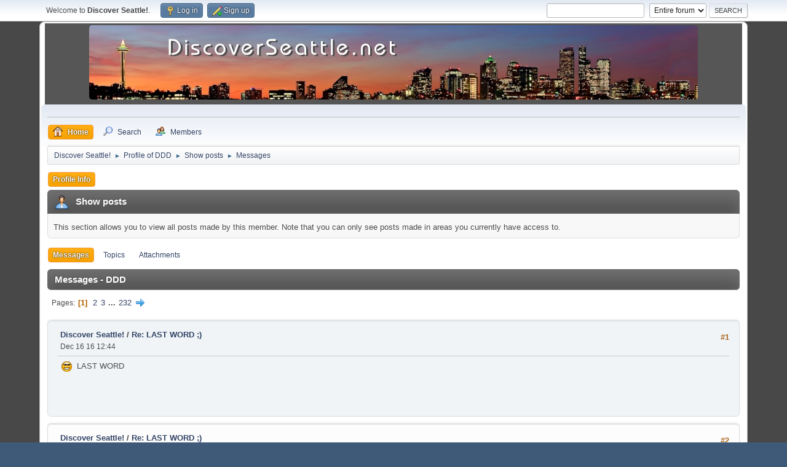

--- FILE ---
content_type: text/html; charset=UTF-8
request_url: https://discoverseattle.net/forums/index.php?PHPSESSID=5eae9ef9e456fbe4d9c9f6302a81b451&action=profile;area=showposts;sa=messages;u=661
body_size: 5124
content:
<!DOCTYPE html>
<html lang="en-US">
<head>
	<meta charset="UTF-8">
	<link rel="stylesheet" href="https://discoverseattle.net/forums/Themes/default/css/minified_dec1dfe79b51b0020233a27d6854a30e.css?smf216_1751389790">
	<style>
	img.avatar { max-width: 90px !important; max-height: 90px !important; }
	
	.postarea .bbc_img, .list_posts .bbc_img, .post .inner .bbc_img, form#reported_posts .bbc_img, #preview_body .bbc_img { max-width: min(100%,800px); }
	
	.postarea .bbc_img, .list_posts .bbc_img, .post .inner .bbc_img, form#reported_posts .bbc_img, #preview_body .bbc_img { max-height: 800px; }
	
	</style>
	<script>
		var smf_theme_url = "https://discoverseattle.net/forums/Themes/default";
		var smf_default_theme_url = "https://discoverseattle.net/forums/Themes/default";
		var smf_images_url = "https://discoverseattle.net/forums/Themes/default/images";
		var smf_smileys_url = "https://discoverseattle.net/forums/Smileys";
		var smf_smiley_sets = "default,aaron,akyhne,fugue,alienine";
		var smf_smiley_sets_default = "akyhne";
		var smf_avatars_url = "https://discoverseattle.net/forums/avatars";
		var smf_scripturl = "https://discoverseattle.net/forums/index.php?PHPSESSID=5eae9ef9e456fbe4d9c9f6302a81b451&amp;";
		var smf_iso_case_folding = false;
		var smf_charset = "UTF-8";
		var smf_session_id = "f512f34231a2e70e6a824c0268f5ae7e";
		var smf_session_var = "b966f345";
		var smf_member_id = 0;
		var ajax_notification_text = 'Loading...';
		var help_popup_heading_text = 'A little lost? Let me explain:';
		var banned_text = 'Sorry Guest, you are banned from using this forum!';
		var smf_txt_expand = 'Expand';
		var smf_txt_shrink = 'Shrink';
		var smf_collapseAlt = 'Hide';
		var smf_expandAlt = 'Show';
		var smf_quote_expand = false;
		var allow_xhjr_credentials = false;
	</script>
	<script src="https://ajax.googleapis.com/ajax/libs/jquery/3.6.3/jquery.min.js"></script>
	<script src="https://discoverseattle.net/forums/Themes/default/scripts/minified_fafd4e94c34e411c4bb02671a9223b66.js?smf216_1751389790"></script>
	<script>
	var smf_you_sure ='Are you sure you want to do this?';
	</script>
	<title>Show posts - DDD</title>
	<meta name="viewport" content="width=device-width, initial-scale=1">
	<meta property="og:site_name" content="Discover Seattle!">
	<meta property="og:title" content="Show posts - DDD">
	<meta name="keywords" content="seattle, washington, WA seatle, discover, new, info, Seattle puget sound PNW">
	<meta property="og:description" content="Show posts - DDD">
	<meta name="description" content="Show posts - DDD">
	<meta name="theme-color" content="#557EA0">
	<link rel="help" href="https://discoverseattle.net/forums/index.php?PHPSESSID=5eae9ef9e456fbe4d9c9f6302a81b451&amp;action=help">
	<link rel="contents" href="https://discoverseattle.net/forums/index.php?PHPSESSID=5eae9ef9e456fbe4d9c9f6302a81b451&amp;">
	<link rel="search" href="https://discoverseattle.net/forums/index.php?PHPSESSID=5eae9ef9e456fbe4d9c9f6302a81b451&amp;action=search">
	<link rel="alternate" type="application/rss+xml" title="Discover Seattle! - RSS" href="https://discoverseattle.net/forums/index.php?PHPSESSID=5eae9ef9e456fbe4d9c9f6302a81b451&amp;action=.xml;type=rss2">
	<link rel="alternate" type="application/atom+xml" title="Discover Seattle! - Atom" href="https://discoverseattle.net/forums/index.php?PHPSESSID=5eae9ef9e456fbe4d9c9f6302a81b451&amp;action=.xml;type=atom">
</head>
<body id="chrome" class="action_profile">
<div id="footerfix">
	<div id="top_section">
		<div class="inner_wrap">
			<ul class="floatleft" id="top_info">
				<li class="welcome">
					Welcome to <strong>Discover Seattle!</strong>.
				</li>
				<li class="button_login">
					<a href="https://discoverseattle.net/forums/index.php?PHPSESSID=5eae9ef9e456fbe4d9c9f6302a81b451&amp;action=login" class="open" onclick="return reqOverlayDiv(this.href, 'Log in', 'login');">
						<span class="main_icons login"></span>
						<span class="textmenu">Log in</span>
					</a>
				</li>
				<li class="button_signup">
					<a href="https://discoverseattle.net/forums/index.php?PHPSESSID=5eae9ef9e456fbe4d9c9f6302a81b451&amp;action=signup" class="open">
						<span class="main_icons regcenter"></span>
						<span class="textmenu">Sign up</span>
					</a>
				</li>
			</ul>
			<form id="search_form" class="floatright" action="https://discoverseattle.net/forums/index.php?PHPSESSID=5eae9ef9e456fbe4d9c9f6302a81b451&amp;action=search2" method="post" accept-charset="UTF-8">
				<input type="search" name="search" value=""> 
				<select name="search_selection">
					<option value="all" selected>Entire forum </option>
					<option value="members">Members </option>
				</select>
				<input type="submit" name="search2" value="Search" class="button">
				<input type="hidden" name="advanced" value="0">
			</form>
		</div><!-- .inner_wrap -->
	</div><!-- #top_section -->
	<!--div id="header">
		<h1 class="forumtitle">
			<a id="top" href="https://discoverseattle.net/forums/index.php?PHPSESSID=5eae9ef9e456fbe4d9c9f6302a81b451&amp;">Discover Seattle!</a>
		</h1-->
	</div>
	<div id="wrapper">
		<div id="upper_section">
<div style="margin: 0 auto; width: 99%; background-color: #565656; text-align: center;"><a href="/"><img src="/source/header-bg.jpg" style="border-radius:5px;margin:3px; title="Back to the homepage" width="990" height="121" style="margin: 0 auto; border-radius:5px;"></a></div>
		  <div id="inner_section">
			  <div id="inner_wrap" class="hide_720">
					<div class="user">
						<!-- time datetime="2026-02-01T03:58:05Z">Jan 31 26 07:58</time -->
					</div>
				</div>
				<a class="mobile_user_menu">
					<span class="menu_icon"></span>
					<span class="text_menu">Main Menu</span>
				</a>
				<div id="main_menu">
					<div id="mobile_user_menu" class="popup_container">
						<div class="popup_window description">
							<div class="popup_heading">Main Menu
								<a href="javascript:void(0);" class="main_icons hide_popup"></a>
							</div>
							
					<ul class="dropmenu menu_nav">
						<li class="button_home">
							<a class="active" href="https://discoverseattle.net/forums/index.php?PHPSESSID=5eae9ef9e456fbe4d9c9f6302a81b451&amp;">
								<span class="main_icons home"></span><span class="textmenu">Home</span>
							</a>
						</li>
						<li class="button_search">
							<a href="https://discoverseattle.net/forums/index.php?PHPSESSID=5eae9ef9e456fbe4d9c9f6302a81b451&amp;action=search">
								<span class="main_icons search"></span><span class="textmenu">Search</span>
							</a>
						</li>
						<li class="button_mlist subsections">
							<a href="https://discoverseattle.net/forums/index.php?PHPSESSID=5eae9ef9e456fbe4d9c9f6302a81b451&amp;action=mlist">
								<span class="main_icons mlist"></span><span class="textmenu">Members</span>
							</a>
							<ul>
								<li>
									<a href="https://discoverseattle.net/forums/index.php?PHPSESSID=5eae9ef9e456fbe4d9c9f6302a81b451&amp;action=mlist">
										View the memberlist
									</a>
								</li>
								<li>
									<a href="https://discoverseattle.net/forums/index.php?PHPSESSID=5eae9ef9e456fbe4d9c9f6302a81b451&amp;action=mlist;sa=search">
										Search for Members
									</a>
								</li>
							</ul>
						</li>
					</ul><!-- .menu_nav -->
						</div>
					</div>
				</div>
				<div class="navigate_section">
					<ul>
						<li>
							<a href="https://discoverseattle.net/forums/index.php?PHPSESSID=5eae9ef9e456fbe4d9c9f6302a81b451&amp;"><span>Discover Seattle!</span></a>
						</li>
						<li>
							<span class="dividers"> ► </span>
							<a href="https://discoverseattle.net/forums/index.php?PHPSESSID=5eae9ef9e456fbe4d9c9f6302a81b451&amp;action=profile;u=661"><span>Profile of DDD</span></a>
						</li>
						<li>
							<span class="dividers"> ► </span>
							<a href="https://discoverseattle.net/forums/index.php?PHPSESSID=5eae9ef9e456fbe4d9c9f6302a81b451&amp;action=profile;u=661;area=showposts"><span>Show posts</span></a>
						</li>
						<li class="last">
							<span class="dividers"> ► </span>
							<a href="https://discoverseattle.net/forums/index.php?PHPSESSID=5eae9ef9e456fbe4d9c9f6302a81b451&amp;action=profile;u=661;area=showposts;sa=messages"><span>Messages</span></a>
						</li>
					</ul>
				</div><!-- .navigate_section -->
			</div><!-- #inner_section -->
		</div><!-- #upper_section -->
		<div id="content_section">
			<div id="main_content_section">
	<a class="mobile_generic_menu_1">
		<span class="menu_icon"></span>
		<span class="text_menu"> Menu</span>
	</a>
	<div id="genericmenu">
		<div id="mobile_generic_menu_1" class="popup_container">
			<div class="popup_window description">
				<div class="popup_heading">
					 Menu
					<a href="javascript:void(0);" class="main_icons hide_popup"></a>
				</div>
				
				<div class="generic_menu">
					<ul class="dropmenu dropdown_menu_1">
						<li class="subsections"><a class="active " href="https://discoverseattle.net/forums/index.php?PHPSESSID=5eae9ef9e456fbe4d9c9f6302a81b451&amp;action=profile;area=summary;u=661">Profile Info</a>
							<ul>
								<li>
									<a class="profile_menu_icon administration" href="https://discoverseattle.net/forums/index.php?PHPSESSID=5eae9ef9e456fbe4d9c9f6302a81b451&amp;action=profile;area=summary;u=661"><span class="main_icons administration"></span>Summary</a>
								</li>
								<li>
									<a class="profile_menu_icon stats" href="https://discoverseattle.net/forums/index.php?PHPSESSID=5eae9ef9e456fbe4d9c9f6302a81b451&amp;action=profile;area=statistics;u=661"><span class="main_icons stats"></span>Show stats</a>
								</li>
								<li class="subsections">
									<a class="profile_menu_icon posts chosen " href="https://discoverseattle.net/forums/index.php?PHPSESSID=5eae9ef9e456fbe4d9c9f6302a81b451&amp;action=profile;area=showposts;u=661"><span class="main_icons posts"></span>Show posts</a>
									<ul>
										<li>
											<a class="chosen"  href="https://discoverseattle.net/forums/index.php?PHPSESSID=5eae9ef9e456fbe4d9c9f6302a81b451&amp;action=profile;area=showposts;sa=messages;u=661">Messages</a>
										</li>
										<li>
											<a  href="https://discoverseattle.net/forums/index.php?PHPSESSID=5eae9ef9e456fbe4d9c9f6302a81b451&amp;action=profile;area=showposts;sa=topics;u=661">Topics</a>
										</li>
										<li>
											<a  href="https://discoverseattle.net/forums/index.php?PHPSESSID=5eae9ef9e456fbe4d9c9f6302a81b451&amp;action=profile;area=showposts;sa=attach;u=661">Attachments</a>
										</li>
									</ul>
								</li>
							</ul>
						</li>
					</ul><!-- .dropmenu -->
				</div><!-- .generic_menu -->
			</div>
		</div>
	</div>
	<script>
		$( ".mobile_generic_menu_1" ).click(function() {
			$( "#mobile_generic_menu_1" ).show();
			});
		$( ".hide_popup" ).click(function() {
			$( "#mobile_generic_menu_1" ).hide();
		});
	</script>
				<div id="admin_content">
					<div class="cat_bar">
						<h3 class="catbg">
								<span class="main_icons profile_hd icon"></span>Show posts
						</h3>
					</div><!-- .cat_bar -->
					<p class="information">
						This section allows you to view all posts made by this member. Note that you can only see posts made in areas you currently have access to.
					</p>
					<a class="mobile_generic_menu_1_tabs">
						<span class="menu_icon"></span>
						<span class="text_menu">Show posts Menu</span>
					</a>
					<div id="adm_submenus">
						<div id="mobile_generic_menu_1_tabs" class="popup_container">
							<div class="popup_window description">
								<div class="popup_heading">
									Show posts Menu
									<a href="javascript:void(0);" class="main_icons hide_popup"></a>
								</div>
								<div class="generic_menu">
									<ul class="dropmenu dropdown_menu_1_tabs">
										<li>
											<a class="active" href="https://discoverseattle.net/forums/index.php?PHPSESSID=5eae9ef9e456fbe4d9c9f6302a81b451&amp;action=profile;area=showposts;sa=messages;u=661">Messages</a>
										</li>
										<li>
											<a href="https://discoverseattle.net/forums/index.php?PHPSESSID=5eae9ef9e456fbe4d9c9f6302a81b451&amp;action=profile;area=showposts;sa=topics;u=661">Topics</a>
										</li>
										<li>
											<a href="https://discoverseattle.net/forums/index.php?PHPSESSID=5eae9ef9e456fbe4d9c9f6302a81b451&amp;action=profile;area=showposts;sa=attach;u=661">Attachments</a>
										</li>
									</ul>
								</div>
							</div>
						</div>
					</div><!-- #adm_submenus -->
					<script>
						$( ".mobile_generic_menu_1_tabs" ).click(function() {
							$( "#mobile_generic_menu_1_tabs" ).show();
							});
						$( ".hide_popup" ).click(function() {
							$( "#mobile_generic_menu_1_tabs" ).hide();
						});
					</script>
			<script>
				disableAutoComplete();
			</script>
			
		<div class="errorbox" style="display:none" id="profile_error">
		</div><!-- #profile_error -->
		<div class="cat_bar cat_bar_round">
			<h3 class="catbg">
				Messages - DDD
			</h3>
		</div>
		<div class="pagesection">
			<div class="pagelinks"><span class="pages">Pages</span><span class="current_page">1</span> <a class="nav_page" href="https://discoverseattle.net/forums/index.php?PHPSESSID=5eae9ef9e456fbe4d9c9f6302a81b451&amp;action=profile;u=661;area=showposts;start=15">2</a> <a class="nav_page" href="https://discoverseattle.net/forums/index.php?PHPSESSID=5eae9ef9e456fbe4d9c9f6302a81b451&amp;action=profile;u=661;area=showposts;start=30">3</a> <span class="expand_pages" onclick="expandPages(this, '&lt;a class=&quot;nav_page&quot; href=&quot;' + smf_scripturl + '?action=profile;u=661;area=showposts;start=%1$d&quot;&gt;%2$s&lt;/a&gt; ', 45, 3465, 15);"> ... </span><a class="nav_page" href="https://discoverseattle.net/forums/index.php?PHPSESSID=5eae9ef9e456fbe4d9c9f6302a81b451&amp;action=profile;u=661;area=showposts;start=3465">232</a> <a class="nav_page" href="https://discoverseattle.net/forums/index.php?PHPSESSID=5eae9ef9e456fbe4d9c9f6302a81b451&amp;action=profile;u=661;area=showposts;start=15"><span class="main_icons next_page"></span></a> </div>
		</div>
		<div class="windowbg">
			<div class="page_number floatright"> #1</div>
			<div class="topic_details">
				<h5>
					<strong><a href="https://discoverseattle.net/forums/index.php/board,1.0.html?PHPSESSID=5eae9ef9e456fbe4d9c9f6302a81b451">Discover Seattle!</a> / <a href="https://discoverseattle.net/forums/index.php/topic,7105.msg177209.html?PHPSESSID=5eae9ef9e456fbe4d9c9f6302a81b451#msg177209">Re: LAST WORD ;)</a></strong>
				</h5>
				<span class="smalltext">Dec 16 16 12:44</span>
			</div>
			<div class="post">
				<div class="inner">
					&nbsp;<img src="https://discoverseattle.net/forums/Smileys/akyhne/cool.gif" alt="8&#41;" title="Cool" class="smiley">&nbsp; LAST WORD
				</div>
			</div><!-- .post -->
		</div><!-- .windowbg -->
		<div class="windowbg">
			<div class="page_number floatright"> #2</div>
			<div class="topic_details">
				<h5>
					<strong><a href="https://discoverseattle.net/forums/index.php/board,1.0.html?PHPSESSID=5eae9ef9e456fbe4d9c9f6302a81b451">Discover Seattle!</a> / <a href="https://discoverseattle.net/forums/index.php/topic,7105.msg177170.html?PHPSESSID=5eae9ef9e456fbe4d9c9f6302a81b451#msg177170">Re: LAST WORD ;)</a></strong>
				</h5>
				<span class="smalltext">Oct 28 16 05:12</span>
			</div>
			<div class="post">
				<div class="inner">
					LAST WORD is for this man DDD&nbsp; <img src="https://discoverseattle.net/forums/Smileys/akyhne/cool.gif" alt="8&#41;" title="Cool" class="smiley">
				</div>
			</div><!-- .post -->
		</div><!-- .windowbg -->
		<div class="windowbg">
			<div class="page_number floatright"> #3</div>
			<div class="topic_details">
				<h5>
					<strong><a href="https://discoverseattle.net/forums/index.php/board,1.0.html?PHPSESSID=5eae9ef9e456fbe4d9c9f6302a81b451">Discover Seattle!</a> / <a href="https://discoverseattle.net/forums/index.php/topic,7105.msg176006.html?PHPSESSID=5eae9ef9e456fbe4d9c9f6302a81b451#msg176006">Re: LAST WORD ;)</a></strong>
				</h5>
				<span class="smalltext">Jun 23 14 05:19</span>
			</div>
			<div class="post">
				<div class="inner">
					it is easier to say goodbye than to try to stay and understand..........LAST WORD;)
				</div>
			</div><!-- .post -->
		</div><!-- .windowbg -->
		<div class="windowbg">
			<div class="page_number floatright"> #4</div>
			<div class="topic_details">
				<h5>
					<strong><a href="https://discoverseattle.net/forums/index.php/board,1.0.html?PHPSESSID=5eae9ef9e456fbe4d9c9f6302a81b451">Discover Seattle!</a> / <a href="https://discoverseattle.net/forums/index.php/topic,8310.msg175964.html?PHPSESSID=5eae9ef9e456fbe4d9c9f6302a81b451#msg175964">Re: You Wouldn't Download A Car</a></strong>
				</h5>
				<span class="smalltext">Jun 19 14 06:28</span>
			</div>
			<div class="post">
				<div class="inner">
					<blockquote class="bbc_standard_quote"><cite><a href="https://discoverseattle.net/forums/index.php/topic,8310.msg175736.html?PHPSESSID=5eae9ef9e456fbe4d9c9f6302a81b451#msg175736">Quote from: Lil Me on Jun 01 14 11:54</a></cite><br />I&#039;m skeptical about 3D printers because there is an element of, um, assembly required!<br />If I downloaded all the componets for a car, it still wouldn&#039;t help me very much!<br /></blockquote><br />I had an item just made on a 3 D printer its so cool and one day we will all own a printer
				</div>
			</div><!-- .post -->
		</div><!-- .windowbg -->
		<div class="windowbg">
			<div class="page_number floatright"> #5</div>
			<div class="topic_details">
				<h5>
					<strong><a href="https://discoverseattle.net/forums/index.php/board,1.0.html?PHPSESSID=5eae9ef9e456fbe4d9c9f6302a81b451">Discover Seattle!</a> / <a href="https://discoverseattle.net/forums/index.php/topic,8277.msg175963.html?PHPSESSID=5eae9ef9e456fbe4d9c9f6302a81b451#msg175963">Re: Favorite car</a></strong>
				</h5>
				<span class="smalltext">Jun 19 14 06:25</span>
			</div>
			<div class="post">
				<div class="inner">
					<blockquote class="bbc_standard_quote"><cite><a href="https://discoverseattle.net/forums/index.php/topic,8277.msg175266.html?PHPSESSID=5eae9ef9e456fbe4d9c9f6302a81b451#msg175266">Quote from: Natasha on Dec 25 13 07:17</a></cite><br />&#039;68 mustang<br /></blockquote><br />I&#039;d like to drive with u&nbsp; <img src="https://discoverseattle.net/forums/Smileys/akyhne/kiss.gif" alt="&#58;-*" title="Kiss" class="smiley">
				</div>
			</div><!-- .post -->
		</div><!-- .windowbg -->
		<div class="windowbg">
			<div class="page_number floatright"> #6</div>
			<div class="topic_details">
				<h5>
					<strong><a href="https://discoverseattle.net/forums/index.php/board,1.0.html?PHPSESSID=5eae9ef9e456fbe4d9c9f6302a81b451">Discover Seattle!</a> / <a href="https://discoverseattle.net/forums/index.php/topic,8312.msg175962.html?PHPSESSID=5eae9ef9e456fbe4d9c9f6302a81b451#msg175962">Re: Party</a></strong>
				</h5>
				<span class="smalltext">Jun 19 14 06:24</span>
			</div>
			<div class="post">
				<div class="inner">
					<blockquote class="bbc_standard_quote"><cite><a href="https://discoverseattle.net/forums/index.php/topic,8312.msg175902.html?PHPSESSID=5eae9ef9e456fbe4d9c9f6302a81b451#msg175902">Quote from: TehBorken on Jun 12 14 05:44</a></cite><br />We&#039;re having our 6th Annual Khmer/American Party on the 15th this month...if you&#039;re in Seattle let me know and you can be a Mystery Guest. <img src="https://discoverseattle.net/forums/Smileys/akyhne/smiley.gif" alt="&#58;&#41;" title="Smiley" class="smiley"><br /></blockquote><br />Sorry I missed u at the party........the stories I could tell you...............
				</div>
			</div><!-- .post -->
		</div><!-- .windowbg -->
		<div class="windowbg">
			<div class="page_number floatright"> #7</div>
			<div class="topic_details">
				<h5>
					<strong><a href="https://discoverseattle.net/forums/index.php/board,1.0.html?PHPSESSID=5eae9ef9e456fbe4d9c9f6302a81b451">Discover Seattle!</a> / <a href="https://discoverseattle.net/forums/index.php/topic,8314.msg175961.html?PHPSESSID=5eae9ef9e456fbe4d9c9f6302a81b451#msg175961">Re: Brian Williams Declares His Love Of Big Butts</a></strong>
				</h5>
				<span class="smalltext">Jun 19 14 06:22</span>
			</div>
			<div class="post">
				<div class="inner">
					LMASO
				</div>
			</div><!-- .post -->
		</div><!-- .windowbg -->
		<div class="windowbg">
			<div class="page_number floatright"> #8</div>
			<div class="topic_details">
				<h5>
					<strong><a href="https://discoverseattle.net/forums/index.php/board,1.0.html?PHPSESSID=5eae9ef9e456fbe4d9c9f6302a81b451">Discover Seattle!</a> / <a href="https://discoverseattle.net/forums/index.php/topic,7105.msg175960.html?PHPSESSID=5eae9ef9e456fbe4d9c9f6302a81b451#msg175960">Re: LAST WORD ;)</a></strong>
				</h5>
				<span class="smalltext">Jun 19 14 06:21</span>
			</div>
			<div class="post">
				<div class="inner">
					&nbsp; &nbsp; &nbsp; &nbsp; &nbsp; &nbsp; &nbsp; &nbsp; &nbsp; &nbsp; &nbsp; &nbsp; another person I will miss LAST WORD;)
				</div>
			</div><!-- .post -->
		</div><!-- .windowbg -->
		<div class="windowbg">
			<div class="page_number floatright"> #9</div>
			<div class="topic_details">
				<h5>
					<strong><a href="https://discoverseattle.net/forums/index.php/board,1.0.html?PHPSESSID=5eae9ef9e456fbe4d9c9f6302a81b451">Discover Seattle!</a> / <a href="https://discoverseattle.net/forums/index.php/topic,7105.msg175901.html?PHPSESSID=5eae9ef9e456fbe4d9c9f6302a81b451#msg175901">Re: LAST WORD ;)</a></strong>
				</h5>
				<span class="smalltext">Jun 12 14 04:23</span>
			</div>
			<div class="post">
				<div class="inner">
					I will miss you LAST WORD;)
				</div>
			</div><!-- .post -->
		</div><!-- .windowbg -->
		<div class="windowbg">
			<div class="page_number floatright"> #10</div>
			<div class="topic_details">
				<h5>
					<strong><a href="https://discoverseattle.net/forums/index.php/board,1.0.html?PHPSESSID=5eae9ef9e456fbe4d9c9f6302a81b451">Discover Seattle!</a> / <a href="https://discoverseattle.net/forums/index.php/topic,8275.msg175900.html?PHPSESSID=5eae9ef9e456fbe4d9c9f6302a81b451#msg175900">Re: What TV shows are you currently watching </a></strong>
				</h5>
				<span class="smalltext">Jun 12 14 04:23</span>
			</div>
			<div class="post">
				<div class="inner">
					<blockquote class="bbc_standard_quote"><cite><a href="https://discoverseattle.net/forums/index.php/topic,8275.msg175896.html?PHPSESSID=5eae9ef9e456fbe4d9c9f6302a81b451#msg175896">Quote from: Natasha on Jun 12 14 12:26</a></cite><br />I recently started watching the show Salem. So far I&#039;m loving it.<br /></blockquote>what&#039;s it about ?
				</div>
			</div><!-- .post -->
		</div><!-- .windowbg -->
		<div class="windowbg">
			<div class="page_number floatright"> #11</div>
			<div class="topic_details">
				<h5>
					<strong><a href="https://discoverseattle.net/forums/index.php/board,1.0.html?PHPSESSID=5eae9ef9e456fbe4d9c9f6302a81b451">Discover Seattle!</a> / <a href="https://discoverseattle.net/forums/index.php/topic,7105.msg175884.html?PHPSESSID=5eae9ef9e456fbe4d9c9f6302a81b451#msg175884">Re: LAST WORD ;)</a></strong>
				</h5>
				<span class="smalltext">Jun 10 14 04:13</span>
			</div>
			<div class="post">
				<div class="inner">
					you own.....think not...........LAST WORD;)
				</div>
			</div><!-- .post -->
		</div><!-- .windowbg -->
		<div class="windowbg">
			<div class="page_number floatright"> #12</div>
			<div class="topic_details">
				<h5>
					<strong><a href="https://discoverseattle.net/forums/index.php/board,1.0.html?PHPSESSID=5eae9ef9e456fbe4d9c9f6302a81b451">Discover Seattle!</a> / <a href="https://discoverseattle.net/forums/index.php/topic,8299.msg175883.html?PHPSESSID=5eae9ef9e456fbe4d9c9f6302a81b451#msg175883">Re: How screwed up are we Americans?</a></strong>
				</h5>
				<span class="smalltext">Jun 10 14 04:12</span>
			</div>
			<div class="post">
				<div class="inner">
					<blockquote class="bbc_standard_quote"><cite><a href="https://discoverseattle.net/forums/index.php/topic,8299.msg175882.html?PHPSESSID=5eae9ef9e456fbe4d9c9f6302a81b451#msg175882">Quote from: kitten on Jun 10 14 01:47</a></cite><br />Canadians are just as screwed up.&nbsp; One maniac with a gun collection in New Brunswick, and now another in B.C.&nbsp; The madness never stops.<br /></blockquote><br />NOT
				</div>
			</div><!-- .post -->
		</div><!-- .windowbg -->
		<div class="windowbg">
			<div class="page_number floatright"> #13</div>
			<div class="topic_details">
				<h5>
					<strong><a href="https://discoverseattle.net/forums/index.php/board,1.0.html?PHPSESSID=5eae9ef9e456fbe4d9c9f6302a81b451">Discover Seattle!</a> / <a href="https://discoverseattle.net/forums/index.php/topic,8309.msg175823.html?PHPSESSID=5eae9ef9e456fbe4d9c9f6302a81b451#msg175823">Re: Workshop</a></strong>
				</h5>
				<span class="smalltext">Jun 06 14 03:31</span>
			</div>
			<div class="post">
				<div class="inner">
					overkill GREAT JOB !&nbsp; I like when things are done better than needed built to last.............word <img src="https://discoverseattle.net/forums/Smileys/akyhne/smiley.gif" alt="&#58;&#41;" title="Smiley" class="smiley">
				</div>
			</div><!-- .post -->
		</div><!-- .windowbg -->
		<div class="windowbg">
			<div class="page_number floatright"> #14</div>
			<div class="topic_details">
				<h5>
					<strong><a href="https://discoverseattle.net/forums/index.php/board,1.0.html?PHPSESSID=5eae9ef9e456fbe4d9c9f6302a81b451">Discover Seattle!</a> / <a href="https://discoverseattle.net/forums/index.php/topic,8275.msg175822.html?PHPSESSID=5eae9ef9e456fbe4d9c9f6302a81b451#msg175822">Re: What TV shows are you currently watching </a></strong>
				</h5>
				<span class="smalltext">Jun 06 14 03:29</span>
			</div>
			<div class="post">
				<div class="inner">
					<blockquote class="bbc_standard_quote"><cite><a href="https://discoverseattle.net/forums/index.php/topic,8275.msg175433.html?PHPSESSID=5eae9ef9e456fbe4d9c9f6302a81b451#msg175433">Quote from: Natasha on May 08 14 11:25</a></cite><br />I love DIY shows. It&#039;s never as easy as it looks on TV &#128545;<br /></blockquote><br />Sounds like my sex life&nbsp; <img src="https://discoverseattle.net/forums/Smileys/akyhne/sad.gif" alt="&#58;&#40;" title="Sad" class="smiley">
				</div>
			</div><!-- .post -->
		</div><!-- .windowbg -->
		<div class="windowbg">
			<div class="page_number floatright"> #15</div>
			<div class="topic_details">
				<h5>
					<strong><a href="https://discoverseattle.net/forums/index.php/board,1.0.html?PHPSESSID=5eae9ef9e456fbe4d9c9f6302a81b451">Discover Seattle!</a> / <a href="https://discoverseattle.net/forums/index.php/topic,7105.msg175821.html?PHPSESSID=5eae9ef9e456fbe4d9c9f6302a81b451#msg175821">Re: LAST WORD ;)</a></strong>
				</h5>
				<span class="smalltext">Jun 06 14 03:27</span>
			</div>
			<div class="post">
				<div class="inner">
					LAST WORD;)
				</div>
			</div><!-- .post -->
		</div><!-- .windowbg -->
		<div class="pagesection">
			<div class="pagelinks"><span class="pages">Pages</span><span class="current_page">1</span> <a class="nav_page" href="https://discoverseattle.net/forums/index.php?PHPSESSID=5eae9ef9e456fbe4d9c9f6302a81b451&amp;action=profile;u=661;area=showposts;start=15">2</a> <a class="nav_page" href="https://discoverseattle.net/forums/index.php?PHPSESSID=5eae9ef9e456fbe4d9c9f6302a81b451&amp;action=profile;u=661;area=showposts;start=30">3</a> <span class="expand_pages" onclick="expandPages(this, '&lt;a class=&quot;nav_page&quot; href=&quot;' + smf_scripturl + '?action=profile;u=661;area=showposts;start=%1$d&quot;&gt;%2$s&lt;/a&gt; ', 45, 3465, 15);"> ... </span><a class="nav_page" href="https://discoverseattle.net/forums/index.php?PHPSESSID=5eae9ef9e456fbe4d9c9f6302a81b451&amp;action=profile;u=661;area=showposts;start=3465">232</a> <a class="nav_page" href="https://discoverseattle.net/forums/index.php?PHPSESSID=5eae9ef9e456fbe4d9c9f6302a81b451&amp;action=profile;u=661;area=showposts;start=15"><span class="main_icons next_page"></span></a> </div>
		</div>
				</div><!-- #admin_content -->
			</div><!-- #main_content_section -->
		</div><!-- #content_section -->
	</div><!-- #wrapper -->
</div><!-- #footerfix -->
	<div id="footer">
		<div class="inner_wrap">
		<ul>
			<li class="floatright"><a href="https://discoverseattle.net/forums/index.php?PHPSESSID=5eae9ef9e456fbe4d9c9f6302a81b451&amp;action=help">Help</a> | <a href="https://discoverseattle.net/forums/index.php?PHPSESSID=5eae9ef9e456fbe4d9c9f6302a81b451&amp;action=agreement">Terms and Rules</a> | <a href="#top_section">Go Up ▲</a></li>
			<li class="copyright"><a href="https://discoverseattle.net/forums/index.php?PHPSESSID=5eae9ef9e456fbe4d9c9f6302a81b451&amp;action=credits" title="License" target="_blank" rel="noopener">SMF 2.1.6 &copy; 2025</a>, <a href="https://www.simplemachines.org" title="Simple Machines" target="_blank" rel="noopener">Simple Machines</a></li>
		</ul>
		</div>
	</div><!-- #footer -->
<script>
window.addEventListener("DOMContentLoaded", function() {
	function triggerCron()
	{
		$.get('https://discoverseattle.net/forums' + "/cron.php?ts=1769918280");
	}
	window.setTimeout(triggerCron, 1);
});
</script>
<script defer src="https://static.cloudflareinsights.com/beacon.min.js/vcd15cbe7772f49c399c6a5babf22c1241717689176015" integrity="sha512-ZpsOmlRQV6y907TI0dKBHq9Md29nnaEIPlkf84rnaERnq6zvWvPUqr2ft8M1aS28oN72PdrCzSjY4U6VaAw1EQ==" data-cf-beacon='{"version":"2024.11.0","token":"06d27d82c59b416db5d257ae1ec51b77","r":1,"server_timing":{"name":{"cfCacheStatus":true,"cfEdge":true,"cfExtPri":true,"cfL4":true,"cfOrigin":true,"cfSpeedBrain":true},"location_startswith":null}}' crossorigin="anonymous"></script>
</body>
</html>